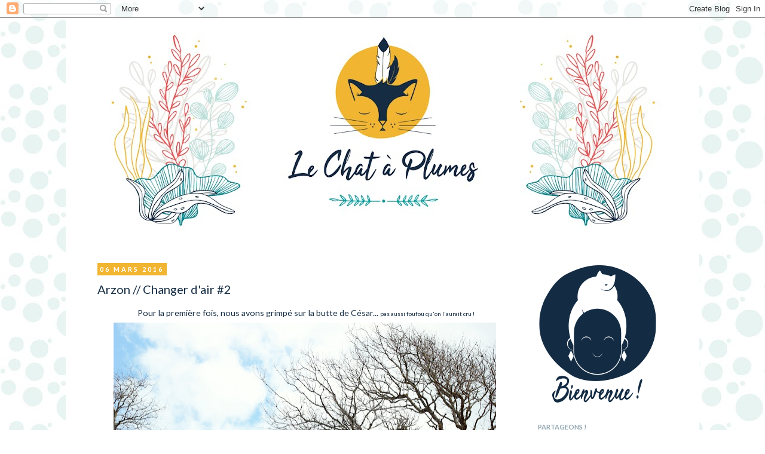

--- FILE ---
content_type: text/html; charset=UTF-8
request_url: http://deplumeusedechats.blogspot.com/2016/03/arzon-changer-dair-2.html
body_size: 15376
content:
<!DOCTYPE html>
<html class='v2' dir='ltr' xmlns='http://www.w3.org/1999/xhtml' xmlns:b='http://www.google.com/2005/gml/b' xmlns:data='http://www.google.com/2005/gml/data' xmlns:expr='http://www.google.com/2005/gml/expr'>
<head>
<link href='https://www.blogger.com/static/v1/widgets/335934321-css_bundle_v2.css' rel='stylesheet' type='text/css'/>
<meta content='width=1100' name='viewport'/>
<meta content='text/html; charset=UTF-8' http-equiv='Content-Type'/>
<meta content='blogger' name='generator'/>
<link href='http://deplumeusedechats.blogspot.com/favicon.ico' rel='icon' type='image/x-icon'/>
<link href='http://deplumeusedechats.blogspot.com/2016/03/arzon-changer-dair-2.html' rel='canonical'/>
<link rel="alternate" type="application/atom+xml" title="Le Chat à plumes - Atom" href="http://deplumeusedechats.blogspot.com/feeds/posts/default" />
<link rel="alternate" type="application/rss+xml" title="Le Chat à plumes - RSS" href="http://deplumeusedechats.blogspot.com/feeds/posts/default?alt=rss" />
<link rel="service.post" type="application/atom+xml" title="Le Chat à plumes - Atom" href="https://draft.blogger.com/feeds/7554759805456143887/posts/default" />

<link rel="alternate" type="application/atom+xml" title="Le Chat à plumes - Atom" href="http://deplumeusedechats.blogspot.com/feeds/5141838427451681594/comments/default" />
<!--Can't find substitution for tag [blog.ieCssRetrofitLinks]-->
<link href='https://blogger.googleusercontent.com/img/b/R29vZ2xl/AVvXsEggQSqxo1x5cwtf7C3UjfLEQItnaK8uX_O7RPCpCU3OO2GxCO_yUzvIkrwNU_y6Vfh5Dhg9-54sLVx5RzYEnxpdSNEKJ4eq-oTlK6j84NtivdyvHFbBkdC6U3hZVBtgG92yveQZ85DBlcvP/s640/Arzon34.jpg' rel='image_src'/>
<meta content='http://deplumeusedechats.blogspot.com/2016/03/arzon-changer-dair-2.html' property='og:url'/>
<meta content='Arzon // Changer d&#39;air #2' property='og:title'/>
<meta content='            Pour la première fois, nous avons grimpé sur la butte de César... pas aussi foufou qu&#39;on l&#39;aurait cru !     Et comme à chaque fo...' property='og:description'/>
<meta content='https://blogger.googleusercontent.com/img/b/R29vZ2xl/AVvXsEggQSqxo1x5cwtf7C3UjfLEQItnaK8uX_O7RPCpCU3OO2GxCO_yUzvIkrwNU_y6Vfh5Dhg9-54sLVx5RzYEnxpdSNEKJ4eq-oTlK6j84NtivdyvHFbBkdC6U3hZVBtgG92yveQZ85DBlcvP/w1200-h630-p-k-no-nu/Arzon34.jpg' property='og:image'/>
<title>Le Chat à plumes: Arzon // Changer d'air #2</title>
<style type='text/css'>@font-face{font-family:'Lato';font-style:italic;font-weight:400;font-display:swap;src:url(//fonts.gstatic.com/s/lato/v25/S6u8w4BMUTPHjxsAUi-qNiXg7eU0.woff2)format('woff2');unicode-range:U+0100-02BA,U+02BD-02C5,U+02C7-02CC,U+02CE-02D7,U+02DD-02FF,U+0304,U+0308,U+0329,U+1D00-1DBF,U+1E00-1E9F,U+1EF2-1EFF,U+2020,U+20A0-20AB,U+20AD-20C0,U+2113,U+2C60-2C7F,U+A720-A7FF;}@font-face{font-family:'Lato';font-style:italic;font-weight:400;font-display:swap;src:url(//fonts.gstatic.com/s/lato/v25/S6u8w4BMUTPHjxsAXC-qNiXg7Q.woff2)format('woff2');unicode-range:U+0000-00FF,U+0131,U+0152-0153,U+02BB-02BC,U+02C6,U+02DA,U+02DC,U+0304,U+0308,U+0329,U+2000-206F,U+20AC,U+2122,U+2191,U+2193,U+2212,U+2215,U+FEFF,U+FFFD;}@font-face{font-family:'Lato';font-style:normal;font-weight:400;font-display:swap;src:url(//fonts.gstatic.com/s/lato/v25/S6uyw4BMUTPHjxAwXiWtFCfQ7A.woff2)format('woff2');unicode-range:U+0100-02BA,U+02BD-02C5,U+02C7-02CC,U+02CE-02D7,U+02DD-02FF,U+0304,U+0308,U+0329,U+1D00-1DBF,U+1E00-1E9F,U+1EF2-1EFF,U+2020,U+20A0-20AB,U+20AD-20C0,U+2113,U+2C60-2C7F,U+A720-A7FF;}@font-face{font-family:'Lato';font-style:normal;font-weight:400;font-display:swap;src:url(//fonts.gstatic.com/s/lato/v25/S6uyw4BMUTPHjx4wXiWtFCc.woff2)format('woff2');unicode-range:U+0000-00FF,U+0131,U+0152-0153,U+02BB-02BC,U+02C6,U+02DA,U+02DC,U+0304,U+0308,U+0329,U+2000-206F,U+20AC,U+2122,U+2191,U+2193,U+2212,U+2215,U+FEFF,U+FFFD;}@font-face{font-family:'Lato';font-style:normal;font-weight:700;font-display:swap;src:url(//fonts.gstatic.com/s/lato/v25/S6u9w4BMUTPHh6UVSwaPGQ3q5d0N7w.woff2)format('woff2');unicode-range:U+0100-02BA,U+02BD-02C5,U+02C7-02CC,U+02CE-02D7,U+02DD-02FF,U+0304,U+0308,U+0329,U+1D00-1DBF,U+1E00-1E9F,U+1EF2-1EFF,U+2020,U+20A0-20AB,U+20AD-20C0,U+2113,U+2C60-2C7F,U+A720-A7FF;}@font-face{font-family:'Lato';font-style:normal;font-weight:700;font-display:swap;src:url(//fonts.gstatic.com/s/lato/v25/S6u9w4BMUTPHh6UVSwiPGQ3q5d0.woff2)format('woff2');unicode-range:U+0000-00FF,U+0131,U+0152-0153,U+02BB-02BC,U+02C6,U+02DA,U+02DC,U+0304,U+0308,U+0329,U+2000-206F,U+20AC,U+2122,U+2191,U+2193,U+2212,U+2215,U+FEFF,U+FFFD;}</style>
<style id='page-skin-1' type='text/css'><!--
/*
-----------------------------------------------
Blogger Template Style
Name:     Simple
Designer: Josh Peterson
URL:      www.noaesthetic.com
----------------------------------------------- */
/* Variable definitions
====================
<Variable name="keycolor" description="Main Color" type="color" default="#66bbdd"/>
<Group description="Page Text" selector="body">
<Variable name="body.font" description="Font" type="font"
default="normal normal 12px Arial, Tahoma, Helvetica, FreeSans, sans-serif"/>
<Variable name="body.text.color" description="Text Color" type="color" default="#222222"/>
</Group>
<Group description="Backgrounds" selector=".body-fauxcolumns-outer">
<Variable name="body.background.color" description="Outer Background" type="color" default="#66bbdd"/>
<Variable name="content.background.color" description="Main Background" type="color" default="#ffffff"/>
<Variable name="header.background.color" description="Header Background" type="color" default="transparent"/>
</Group>
<Group description="Links" selector=".main-outer">
<Variable name="link.color" description="Link Color" type="color" default="#2288bb"/>
<Variable name="link.visited.color" description="Visited Color" type="color" default="#888888"/>
<Variable name="link.hover.color" description="Hover Color" type="color" default="#33aaff"/>
</Group>
<Group description="Blog Title" selector=".header h1">
<Variable name="header.font" description="Font" type="font"
default="normal normal 60px Arial, Tahoma, Helvetica, FreeSans, sans-serif"/>
<Variable name="header.text.color" description="Title Color" type="color" default="#3399bb" />
</Group>
<Group description="Blog Description" selector=".header .description">
<Variable name="description.text.color" description="Description Color" type="color"
default="#777777" />
</Group>
<Group description="Tabs Text" selector=".tabs-inner .widget li a">
<Variable name="tabs.font" description="Font" type="font"
default="normal normal 14px Arial, Tahoma, Helvetica, FreeSans, sans-serif"/>
<Variable name="tabs.text.color" description="Text Color" type="color" default="#999999"/>
<Variable name="tabs.selected.text.color" description="Selected Color" type="color" default="#000000"/>
</Group>
<Group description="Tabs Background" selector=".tabs-outer .PageList">
<Variable name="tabs.background.color" description="Background Color" type="color" default="#f5f5f5"/>
<Variable name="tabs.selected.background.color" description="Selected Color" type="color" default="#eeeeee"/>
</Group>
<Group description="Post Title" selector="h3.post-title, .comments h4">
<Variable name="post.title.font" description="Font" type="font"
default="normal normal 22px Arial, Tahoma, Helvetica, FreeSans, sans-serif"/>
</Group>
<Group description="Date Header" selector=".date-header">
<Variable name="date.header.color" description="Text Color" type="color"
default="#152c43"/>
<Variable name="date.header.background.color" description="Background Color" type="color"
default="transparent"/>
</Group>
<Group description="Post Footer" selector=".post-footer">
<Variable name="post.footer.text.color" description="Text Color" type="color" default="#666666"/>
<Variable name="post.footer.background.color" description="Background Color" type="color"
default="#f9f9f9"/>
<Variable name="post.footer.border.color" description="Shadow Color" type="color" default="#eeeeee"/>
</Group>
<Group description="Gadgets" selector="h2">
<Variable name="widget.title.font" description="Title Font" type="font"
default="normal bold 11px Arial, Tahoma, Helvetica, FreeSans, sans-serif"/>
<Variable name="widget.title.text.color" description="Title Color" type="color" default="#000000"/>
<Variable name="widget.alternate.text.color" description="Alternate Color" type="color" default="#999999"/>
</Group>
<Group description="Images" selector=".main-inner">
<Variable name="image.background.color" description="Background Color" type="color" default="#ffffff"/>
<Variable name="image.border.color" description="Border Color" type="color" default="#eeeeee"/>
<Variable name="image.text.color" description="Caption Text Color" type="color" default="#152c43"/>
</Group>
<Group description="Accents" selector=".content-inner">
<Variable name="body.rule.color" description="Separator Line Color" type="color" default="#eeeeee"/>
<Variable name="tabs.border.color" description="Tabs Border Color" type="color" default="transparent"/>
</Group>
<Variable name="body.background" description="Body Background" type="background"
color="transparent" default="$(color) none repeat scroll top left"/>
<Variable name="body.background.override" description="Body Background Override" type="string" default=""/>
<Variable name="body.background.gradient.cap" description="Body Gradient Cap" type="url"
default="url(//www.blogblog.com/1kt/simple/gradients_light.png)"/>
<Variable name="body.background.gradient.tile" description="Body Gradient Tile" type="url"
default="url(//www.blogblog.com/1kt/simple/body_gradient_tile_light.png)"/>
<Variable name="content.background.color.selector" description="Content Background Color Selector" type="string" default=".content-inner"/>
<Variable name="content.padding" description="Content Padding" type="length" default="10px"/>
<Variable name="content.padding.horizontal" description="Content Horizontal Padding" type="length" default="10px"/>
<Variable name="content.shadow.spread" description="Content Shadow Spread" type="length" default="40px"/>
<Variable name="content.shadow.spread.webkit" description="Content Shadow Spread (WebKit)" type="length" default="5px"/>
<Variable name="content.shadow.spread.ie" description="Content Shadow Spread (IE)" type="length" default="10px"/>
<Variable name="main.border.width" description="Main Border Width" type="length" default="0"/>
<Variable name="header.background.gradient" description="Header Gradient" type="url" default="none"/>
<Variable name="header.shadow.offset.left" description="Header Shadow Offset Left" type="length" default="-1px"/>
<Variable name="header.shadow.offset.top" description="Header Shadow Offset Top" type="length" default="-1px"/>
<Variable name="header.shadow.spread" description="Header Shadow Spread" type="length" default="1px"/>
<Variable name="header.padding" description="Header Padding" type="length" default="30px"/>
<Variable name="header.border.size" description="Header Border Size" type="length" default="1px"/>
<Variable name="header.bottom.border.size" description="Header Bottom Border Size" type="length" default="1px"/>
<Variable name="header.border.horizontalsize" description="Header Horizontal Border Size" type="length" default="0"/>
<Variable name="description.text.size" description="Description Text Size" type="string" default="140%"/>
<Variable name="tabs.margin.top" description="Tabs Margin Top" type="length" default="0" />
<Variable name="tabs.margin.side" description="Tabs Side Margin" type="length" default="30px" />
<Variable name="tabs.background.gradient" description="Tabs Background Gradient" type="url"
default="url(//www.blogblog.com/1kt/simple/gradients_light.png)"/>
<Variable name="tabs.border.width" description="Tabs Border Width" type="length" default="1px"/>
<Variable name="tabs.bevel.border.width" description="Tabs Bevel Border Width" type="length" default="1px"/>
<Variable name="date.header.padding" description="Date Header Padding" type="string" default="inherit"/>
<Variable name="date.header.letterspacing" description="Date Header Letter Spacing" type="string" default="inherit"/>
<Variable name="date.header.margin" description="Date Header Margin" type="string" default="inherit"/>
<Variable name="post.margin.bottom" description="Post Bottom Margin" type="length" default="25px"/>
<Variable name="image.border.small.size" description="Image Border Small Size" type="length" default="2px"/>
<Variable name="image.border.large.size" description="Image Border Large Size" type="length" default="5px"/>
<Variable name="page.width.selector" description="Page Width Selector" type="string" default=".region-inner"/>
<Variable name="page.width" description="Page Width" type="string" default="auto"/>
<Variable name="main.section.margin" description="Main Section Margin" type="length" default="15px"/>
<Variable name="main.padding" description="Main Padding" type="length" default="15px"/>
<Variable name="main.padding.top" description="Main Padding Top" type="length" default="30px"/>
<Variable name="main.padding.bottom" description="Main Padding Bottom" type="length" default="30px"/>
<Variable name="paging.background"
color="#ffffff"
description="Background of blog paging area" type="background"
default="transparent none no-repeat scroll top center"/>
<Variable name="footer.bevel" description="Bevel border length of footer" type="length" default="0"/>
<Variable name="mobile.background.overlay" description="Mobile Background Overlay" type="string"
default="transparent none repeat scroll top left"/>
<Variable name="mobile.background.size" description="Mobile Background Size" type="string" default="auto"/>
<Variable name="mobile.button.color" description="Mobile Button Color" type="color" default="#ffffff" />
<Variable name="startSide" description="Side where text starts in blog language" type="automatic" default="left"/>
<Variable name="endSide" description="Side where text ends in blog language" type="automatic" default="right"/>
*/
/* Content
----------------------------------------------- */
body {
font: normal normal 13px Lato;
color: #152c43;
background: transparent url(http://1.bp.blogspot.com/-OUtDrj5Ouvg/XyGPPxIaybI/AAAAAAAAKhg/czijZQSvym4RvZ-K2_uB9EGLwgKjTzBcwCK4BGAYYCw/s0/motif%2Bcopie.jpg) repeat scroll top left;
padding: 0 0 0 0;
}
html body .region-inner {
min-width: 0;
max-width: 100%;
width: auto;
}
a:link {
text-decoration:none;
color: #02878e;
}
a:visited {
text-decoration:none;
color: #f1b531;
}
a:hover {
text-decoration:underline;
color: #152c43;
}
.body-fauxcolumn-outer .fauxcolumn-inner {
background: transparent none repeat scroll top left;
_background-image: none;
}
.body-fauxcolumn-outer .cap-top {
position: absolute;
z-index: 1;
height: 400px;
width: 100%;
background: transparent url(http://1.bp.blogspot.com/-OUtDrj5Ouvg/XyGPPxIaybI/AAAAAAAAKhg/czijZQSvym4RvZ-K2_uB9EGLwgKjTzBcwCK4BGAYYCw/s0/motif%2Bcopie.jpg) repeat scroll top left;
}
.body-fauxcolumn-outer .cap-top .cap-left {
width: 100%;
background: transparent none repeat-x scroll top left;
_background-image: none;
}
.content-outer {
-moz-box-shadow: 0 0 0 rgba(0, 0, 0, .15);
-webkit-box-shadow: 0 0 0 rgba(0, 0, 0, .15);
-goog-ms-box-shadow: 0 0 0 #333333;
box-shadow: 0 0 0 rgba(0, 0, 0, .15);
margin-bottom: 1px;
}
.content-inner {
padding: 10px 40px;
}
.content-inner {
background-color: #ffffff;
}
/* Header
----------------------------------------------- */
.header-outer {
background: transparent none repeat-x scroll 0 -400px;
_background-image: none;
}
.Header h1 {
font: normal normal 40px Lato;
color: #e1b900;
text-shadow: 0 0 0 rgba(0, 0, 0, .2);
}
.Header h1 a {
color: #e1b900;
}
.Header .description {
font-size: 18px;
color: #999999;
}
.header-inner .Header .titlewrapper {
padding: 22px 0;
}
.header-inner .Header .descriptionwrapper {
padding: 0 0;
}
/* Tabs
----------------------------------------------- */
.tabs-inner .section:first-child {
border-top: 0 solid transparent;
}
.tabs-inner .section:first-child ul {
margin-top: -1px;
border-top: 1px solid transparent;
border-left: 1px solid transparent;
border-right: 1px solid transparent;
}
.tabs-inner .widget ul {
background: #ffffff none repeat-x scroll 0 -800px;
_background-image: none;
border-bottom: 1px solid transparent;
margin-top: 0;
margin-left: -30px;
margin-right: -30px;
}
.tabs-inner .widget li a {
display: inline-block;
padding: .6em 1em;
font: italic normal 16px Lato;
color: #152c43;
border-left: 1px solid #ffffff;
border-right: 1px solid transparent;
}
.tabs-inner .widget li:first-child a {
border-left: none;
}
.tabs-inner .widget li.selected a, .tabs-inner .widget li a:hover {
color: #e1b900;
background-color: transparent;
text-decoration: none;
}
/* Columns
----------------------------------------------- */
.main-outer {
border-top: 0 solid transparent;
}
.fauxcolumn-left-outer .fauxcolumn-inner {
border-right: 1px solid transparent;
}
.fauxcolumn-right-outer .fauxcolumn-inner {
border-left: 1px solid transparent;
}
/* Headings
----------------------------------------------- */
h2 {
margin: 0 0 1em 0;
font: normal bold 11px Lato;
color: #8fa4af;
text-transform: uppercase;
}
/* Widgets
----------------------------------------------- */
.widget .zippy {
color: #069698;
text-shadow: 2px 2px 1px rgba(0, 0, 0, .1);
}
.widget .popular-posts ul {
list-style: none;
}
/* Posts
----------------------------------------------- */
.date-header span {
background-color: #f1b531;
color: #ffffff;
padding: 0.4em;
letter-spacing: 3px;
margin: inherit;
}
.main-inner {
padding-top: 35px;
padding-bottom: 65px;
}
.main-inner .column-center-inner {
padding: 0 0;
}
.main-inner .column-center-inner .section {
margin: 0 1em;
}
.post {
margin: 0 0 45px 0;
}
h3.post-title, .comments h4 {
font: normal normal 20px Lato;
margin: .75em 0 0;
}
.post-body {
font-size: 110%;
line-height: 1.4;
position: relative;
}
.post-body img, .post-body .tr-caption-container, .Profile img, .Image img,
.BlogList .item-thumbnail img {
padding: 2px;
background: #ffffff;
border: 1px solid #ffffff;
}
.post-body img, .post-body .tr-caption-container {
padding: 5px;
}
.post-body .tr-caption-container {
color: #4c4c4c;
}
.post-body .tr-caption-container img {
padding: 0;
background: transparent;
border: none;
-moz-box-shadow: 0 0 0 rgba(0, 0, 0, .1);
-webkit-box-shadow: 0 0 0 rgba(0, 0, 0, .1);
box-shadow: 0 0 0 rgba(0, 0, 0, .1);
}
.post-header {
margin: 0 0 1.5em;
line-height: 1.6;
font-size: 90%;
}
.post-footer {
margin: 20px -2px 0;
padding: 5px 10px;
color: #152c43;
background-color: #ffffff;
border-bottom: 1px solid #ffffff;
line-height: 1.6;
font-size: 90%;
}
#comments .comment-author {
padding-top: 1.5em;
border-top: 1px solid transparent;
background-position: 0 1.5em;
}
#comments .comment-author:first-child {
padding-top: 0;
border-top: none;
}
.avatar-image-container {
margin: .2em 0 0;
}
#comments .avatar-image-container img {
border: 1px solid #ffffff;
}
/* Comments
----------------------------------------------- */
.comments .comments-content .icon.blog-author {
background-repeat: no-repeat;
background-image: url([data-uri]);
}
.comments .comments-content .loadmore a {
border-top: 1px solid #069698;
border-bottom: 1px solid #069698;
}
.comments .comment-thread.inline-thread {
background-color: #ffffff;
}
.comments .continue {
border-top: 2px solid #069698;
}
/* Accents
---------------------------------------------- */
.section-columns td.columns-cell {
border-left: 1px solid transparent;
}
.blog-pager {
background: transparent url(http://www.blogblog.com/1kt/simple/paging_dot.png) repeat-x scroll top center;
}
.blog-pager-older-link, .home-link,
.blog-pager-newer-link {
background-color: #ffffff;
padding: 5px;
}
.footer-outer {
border-top: 1px dashed #bbbbbb;
}
/* Mobile
----------------------------------------------- */
body.mobile  {
background-size: auto;
}
.mobile .body-fauxcolumn-outer {
background: transparent none repeat scroll top left;
}
.mobile .body-fauxcolumn-outer .cap-top {
background-size: 100% auto;
}
.mobile .content-outer {
-webkit-box-shadow: 0 0 3px rgba(0, 0, 0, .15);
box-shadow: 0 0 3px rgba(0, 0, 0, .15);
padding: 0 0;
}
body.mobile .AdSense {
margin: 0 -0;
}
.mobile .tabs-inner .widget ul {
margin-left: 0;
margin-right: 0;
}
.mobile .post {
margin: 0;
}
.mobile .main-inner .column-center-inner .section {
margin: 0;
}
.mobile .date-header span {
padding: 0.1em 10px;
margin: 0 -10px;
}
.mobile h3.post-title {
margin: 0;
}
.mobile .blog-pager {
background: transparent none no-repeat scroll top center;
}
.mobile .footer-outer {
border-top: none;
}
.mobile .main-inner, .mobile .footer-inner {
background-color: #ffffff;
}
.mobile-index-contents {
color: #152c43;
}
.mobile-link-button {
background-color: #02878e;
}
.mobile-link-button a:link, .mobile-link-button a:visited {
color: #f1b531;
}
.mobile .tabs-inner .section:first-child {
border-top: none;
}
.mobile .tabs-inner .PageList .widget-content {
background-color: transparent;
color: #e1b900;
border-top: 1px solid transparent;
border-bottom: 1px solid transparent;
}
.mobile .tabs-inner .PageList .widget-content .pagelist-arrow {
border-left: 1px solid transparent;
}
#sidebar-right-1 .Image{
margin: 5px 0;
}
#sidebar-right-1 .Image h2{
margin: 0;
}
#sidebar-right-1 #ContactForm1 {
margin: 40px 0 0 0;
}
<link href='https://sites.google.com/site/bloggercodebc/home/share_buttons/sharebar.css' rel='stylesheet' type='text/css'/>
--></style>
<style id='template-skin-1' type='text/css'><!--
body {
min-width: 1060px;
}
.content-outer, .content-fauxcolumn-outer, .region-inner {
min-width: 1060px;
max-width: 1060px;
_width: 1060px;
}
.main-inner .columns {
padding-left: 0px;
padding-right: 260px;
}
.main-inner .fauxcolumn-center-outer {
left: 0px;
right: 260px;
/* IE6 does not respect left and right together */
_width: expression(this.parentNode.offsetWidth -
parseInt("0px") -
parseInt("260px") + 'px');
}
.main-inner .fauxcolumn-left-outer {
width: 0px;
}
.main-inner .fauxcolumn-right-outer {
width: 260px;
}
.main-inner .column-left-outer {
width: 0px;
right: 100%;
margin-left: -0px;
}
.main-inner .column-right-outer {
width: 260px;
margin-right: -260px;
}
#layout {
min-width: 0;
}
#layout .content-outer {
min-width: 0;
width: 800px;
}
#layout .region-inner {
min-width: 0;
width: auto;
}
--></style>
<link href='https://sites.google.com/site/bloggercodebc/home/share_buttons/sharebar.css' rel='stylesheet' type='text/css'/>
<link href='https://draft.blogger.com/dyn-css/authorization.css?targetBlogID=7554759805456143887&amp;zx=ef74fa90-247b-4644-b43d-1636a4a35684' media='none' onload='if(media!=&#39;all&#39;)media=&#39;all&#39;' rel='stylesheet'/><noscript><link href='https://draft.blogger.com/dyn-css/authorization.css?targetBlogID=7554759805456143887&amp;zx=ef74fa90-247b-4644-b43d-1636a4a35684' rel='stylesheet'/></noscript>
<meta name='google-adsense-platform-account' content='ca-host-pub-1556223355139109'/>
<meta name='google-adsense-platform-domain' content='blogspot.com'/>

</head>
<body class='loading'>
<div class='navbar section' id='navbar'><div class='widget Navbar' data-version='1' id='Navbar1'><script type="text/javascript">
    function setAttributeOnload(object, attribute, val) {
      if(window.addEventListener) {
        window.addEventListener('load',
          function(){ object[attribute] = val; }, false);
      } else {
        window.attachEvent('onload', function(){ object[attribute] = val; });
      }
    }
  </script>
<div id="navbar-iframe-container"></div>
<script type="text/javascript" src="https://apis.google.com/js/platform.js"></script>
<script type="text/javascript">
      gapi.load("gapi.iframes:gapi.iframes.style.bubble", function() {
        if (gapi.iframes && gapi.iframes.getContext) {
          gapi.iframes.getContext().openChild({
              url: 'https://draft.blogger.com/navbar/7554759805456143887?po\x3d5141838427451681594\x26origin\x3dhttp://deplumeusedechats.blogspot.com',
              where: document.getElementById("navbar-iframe-container"),
              id: "navbar-iframe"
          });
        }
      });
    </script><script type="text/javascript">
(function() {
var script = document.createElement('script');
script.type = 'text/javascript';
script.src = '//pagead2.googlesyndication.com/pagead/js/google_top_exp.js';
var head = document.getElementsByTagName('head')[0];
if (head) {
head.appendChild(script);
}})();
</script>
</div></div>
<div class='body-fauxcolumns'>
<div class='fauxcolumn-outer body-fauxcolumn-outer'>
<div class='cap-top'>
<div class='cap-left'></div>
<div class='cap-right'></div>
</div>
<div class='fauxborder-left'>
<div class='fauxborder-right'></div>
<div class='fauxcolumn-inner'>
</div>
</div>
<div class='cap-bottom'>
<div class='cap-left'></div>
<div class='cap-right'></div>
</div>
</div>
</div>
<div class='content'>
<div class='content-fauxcolumns'>
<div class='fauxcolumn-outer content-fauxcolumn-outer'>
<div class='cap-top'>
<div class='cap-left'></div>
<div class='cap-right'></div>
</div>
<div class='fauxborder-left'>
<div class='fauxborder-right'></div>
<div class='fauxcolumn-inner'>
</div>
</div>
<div class='cap-bottom'>
<div class='cap-left'></div>
<div class='cap-right'></div>
</div>
</div>
</div>
<div class='content-outer'>
<div class='content-cap-top cap-top'>
<div class='cap-left'></div>
<div class='cap-right'></div>
</div>
<div class='fauxborder-left content-fauxborder-left'>
<div class='fauxborder-right content-fauxborder-right'></div>
<div class='content-inner'>
<header>
<div class='header-outer'>
<div class='header-cap-top cap-top'>
<div class='cap-left'></div>
<div class='cap-right'></div>
</div>
<div class='fauxborder-left header-fauxborder-left'>
<div class='fauxborder-right header-fauxborder-right'></div>
<div class='region-inner header-inner'>
<div class='header section' id='header'><div class='widget Header' data-version='1' id='Header1'>
<div id='header-inner'>
<a href='http://deplumeusedechats.blogspot.com/' style='display: block'>
<img alt='Le Chat à plumes' height='369px; ' id='Header1_headerimg' src='https://blogger.googleusercontent.com/img/b/R29vZ2xl/AVvXsEibYxEnwygf3uEiDqAw0P_2wbLz5ZgZZFFHCDEbui6XsebYej00qrUBpxUntY7TwUAwOLbdhZu390zlIx-DcRnAQ4l8PgMyFeBB_lM9AeRFSE-S3i2F1Vus1xGcFJWRlhcZd5uX9PP-xcbB/s980/Banniere-LeChatAPLumes.jpg' style='display: block' width='980px; '/>
</a>
</div>
</div></div>
</div>
</div>
<div class='header-cap-bottom cap-bottom'>
<div class='cap-left'></div>
<div class='cap-right'></div>
</div>
</div>
</header>
<div class='tabs-outer'>
<div class='tabs-cap-top cap-top'>
<div class='cap-left'></div>
<div class='cap-right'></div>
</div>
<div class='fauxborder-left tabs-fauxborder-left'>
<div class='fauxborder-right tabs-fauxborder-right'></div>
<div class='region-inner tabs-inner'>
<div class='tabs no-items section' id='crosscol'></div>
<div class='tabs no-items section' id='crosscol-overflow'></div>
</div>
</div>
<div class='tabs-cap-bottom cap-bottom'>
<div class='cap-left'></div>
<div class='cap-right'></div>
</div>
</div>
<div class='main-outer'>
<div class='main-cap-top cap-top'>
<div class='cap-left'></div>
<div class='cap-right'></div>
</div>
<div class='fauxborder-left main-fauxborder-left'>
<div class='fauxborder-right main-fauxborder-right'></div>
<div class='region-inner main-inner'>
<div class='columns fauxcolumns'>
<div class='fauxcolumn-outer fauxcolumn-center-outer'>
<div class='cap-top'>
<div class='cap-left'></div>
<div class='cap-right'></div>
</div>
<div class='fauxborder-left'>
<div class='fauxborder-right'></div>
<div class='fauxcolumn-inner'>
</div>
</div>
<div class='cap-bottom'>
<div class='cap-left'></div>
<div class='cap-right'></div>
</div>
</div>
<div class='fauxcolumn-outer fauxcolumn-left-outer'>
<div class='cap-top'>
<div class='cap-left'></div>
<div class='cap-right'></div>
</div>
<div class='fauxborder-left'>
<div class='fauxborder-right'></div>
<div class='fauxcolumn-inner'>
</div>
</div>
<div class='cap-bottom'>
<div class='cap-left'></div>
<div class='cap-right'></div>
</div>
</div>
<div class='fauxcolumn-outer fauxcolumn-right-outer'>
<div class='cap-top'>
<div class='cap-left'></div>
<div class='cap-right'></div>
</div>
<div class='fauxborder-left'>
<div class='fauxborder-right'></div>
<div class='fauxcolumn-inner'>
</div>
</div>
<div class='cap-bottom'>
<div class='cap-left'></div>
<div class='cap-right'></div>
</div>
</div>
<!-- corrects IE6 width calculation -->
<div class='columns-inner'>
<div class='column-center-outer'>
<div class='column-center-inner'>
<div class='main section' id='main'><div class='widget Blog' data-version='1' id='Blog1'>
<div class='blog-posts hfeed'>

          <div class="date-outer">
        
<h2 class='date-header'><span>06 mars 2016</span></h2>

          <div class="date-posts">
        
<div class='post-outer'>
<div class='post hentry' itemprop='blogPost' itemscope='itemscope' itemtype='http://schema.org/BlogPosting'>
<meta content='https://blogger.googleusercontent.com/img/b/R29vZ2xl/AVvXsEggQSqxo1x5cwtf7C3UjfLEQItnaK8uX_O7RPCpCU3OO2GxCO_yUzvIkrwNU_y6Vfh5Dhg9-54sLVx5RzYEnxpdSNEKJ4eq-oTlK6j84NtivdyvHFbBkdC6U3hZVBtgG92yveQZ85DBlcvP/s72-c/Arzon34.jpg' itemprop='image_url'/>
<meta content='7554759805456143887' itemprop='blogId'/>
<meta content='5141838427451681594' itemprop='postId'/>
<a name='5141838427451681594'></a>
<h3 class='post-title entry-title' itemprop='name'>
Arzon // Changer d'air #2
</h3>
<div class='post-header'>
<div class='post-header-line-1'></div>
</div>
<div class='post-body entry-content' id='post-body-5141838427451681594' itemprop='description articleBody'>
<div class="separator" style="clear: both; text-align: center;">
</div>
<div class="separator" style="clear: both; text-align: center;">
</div>
<div class="separator" style="clear: both; text-align: center;">
</div>
<div class="separator" style="clear: both; text-align: center;">
</div>
<div class="separator" style="clear: both; text-align: center;">
</div>
<div style="text-align: center;">
&nbsp;Pour la première fois, nous avons grimpé sur la butte de César... <span style="font-size: x-small;">pas aussi foufou qu'on l'aurait cru !</span></div>
<div class="separator" style="clear: both; text-align: center;">
<a href="https://blogger.googleusercontent.com/img/b/R29vZ2xl/AVvXsEggQSqxo1x5cwtf7C3UjfLEQItnaK8uX_O7RPCpCU3OO2GxCO_yUzvIkrwNU_y6Vfh5Dhg9-54sLVx5RzYEnxpdSNEKJ4eq-oTlK6j84NtivdyvHFbBkdC6U3hZVBtgG92yveQZ85DBlcvP/s1600/Arzon34.jpg" imageanchor="1" style="margin-left: 1em; margin-right: 1em;"><img border="0" height="426" src="https://blogger.googleusercontent.com/img/b/R29vZ2xl/AVvXsEggQSqxo1x5cwtf7C3UjfLEQItnaK8uX_O7RPCpCU3OO2GxCO_yUzvIkrwNU_y6Vfh5Dhg9-54sLVx5RzYEnxpdSNEKJ4eq-oTlK6j84NtivdyvHFbBkdC6U3hZVBtgG92yveQZ85DBlcvP/s640/Arzon34.jpg" width="640" /></a></div>
<div style="text-align: center;">
Et comme à chaque fois, nous sommes allés au marché de Saint-Gildas, <br />
acheter quelques produits locaux (charcuterie et tome de la presqu'île), <br />
en dessert, nous avons savouré les meilleures crêpes au monde (<i>Maison Brunet</i> à Port-Navalo).</div>
<div class="separator" style="clear: both; text-align: center;">
<a href="https://blogger.googleusercontent.com/img/b/R29vZ2xl/AVvXsEjBTJZYwF5x20wsdGwHQeLrEsh5QEgWo0jneaRw8PYoVi7RH_mldsogc-LXqG2thJArtWLF9V8wzi0bWQ6C4U-CoLDkK04xNqejPklflUXOuhuW7UXiONjAIZrBH18oUzhXt5UtyA382Fia/s1600/Arzon-marche.jpg" imageanchor="1" style="margin-left: 1em; margin-right: 1em;"><img border="0" height="317" src="https://blogger.googleusercontent.com/img/b/R29vZ2xl/AVvXsEjBTJZYwF5x20wsdGwHQeLrEsh5QEgWo0jneaRw8PYoVi7RH_mldsogc-LXqG2thJArtWLF9V8wzi0bWQ6C4U-CoLDkK04xNqejPklflUXOuhuW7UXiONjAIZrBH18oUzhXt5UtyA382Fia/s640/Arzon-marche.jpg" width="640" /></a></div>
<div style="text-align: center;">
<br /></div>
<div style="text-align: center;">
Après avoir déjeuné au soleil, promenade, le long du chemin côtier.</div>
<div style="text-align: center;">
C'est officiel, le printemps est là.<br />
La saison des amours a commencé et les premiers bourgeons éclosent ! </div>
<div class="separator" style="clear: both; text-align: center;">
<a href="https://blogger.googleusercontent.com/img/b/R29vZ2xl/AVvXsEiB8fspf6ej440ML5qqm3fLTpZmzNoIv5IUwPiqsqB4xPYmG1QsDhBXJoy84_e9C9QWAHjkBlqKzzNCJPYg51vtDbELcNa0Bo6be6wpUX0oRdvJd1VrHH2zykcmvb5f3yUi7cnAyhJ-5zSQ/s1600/Arzon35.jpg" imageanchor="1" style="margin-left: 1em; margin-right: 1em;"><img border="0" height="426" src="https://blogger.googleusercontent.com/img/b/R29vZ2xl/AVvXsEiB8fspf6ej440ML5qqm3fLTpZmzNoIv5IUwPiqsqB4xPYmG1QsDhBXJoy84_e9C9QWAHjkBlqKzzNCJPYg51vtDbELcNa0Bo6be6wpUX0oRdvJd1VrHH2zykcmvb5f3yUi7cnAyhJ-5zSQ/s640/Arzon35.jpg" width="640" /></a></div>
<div class="separator" style="clear: both; text-align: center;">
<a href="https://blogger.googleusercontent.com/img/b/R29vZ2xl/AVvXsEjf2IP955TqqVcLe7lL08RMqrNmD_kaqynkKoJok9hyphenhyphenSCmSHUd01LiJZ6yK3rufrVNfdsgJ4oq-oRrCUKhb0orE_vSKPFD3_Qpwf6wgtMVvKv1eEr8_oI90Kx8Sit6gRCo2-_t4-sr7Lg0b/s1600/Arzon36.jpg" imageanchor="1" style="margin-left: 1em; margin-right: 1em;"><img border="0" height="426" src="https://blogger.googleusercontent.com/img/b/R29vZ2xl/AVvXsEjf2IP955TqqVcLe7lL08RMqrNmD_kaqynkKoJok9hyphenhyphenSCmSHUd01LiJZ6yK3rufrVNfdsgJ4oq-oRrCUKhb0orE_vSKPFD3_Qpwf6wgtMVvKv1eEr8_oI90Kx8Sit6gRCo2-_t4-sr7Lg0b/s640/Arzon36.jpg" width="640" /></a></div>
<div class="separator" style="clear: both; text-align: center;">
<a href="https://blogger.googleusercontent.com/img/b/R29vZ2xl/AVvXsEh-iguIbq3ikltGtPii2IEGQGlHOxuD9evsO4ruPzY3C-ZKqte2cXOtj-IHZtbSiQY3Ycc7JyeFlcaGtYQa0lO1LqnjYQ5ryo95G6z0abKfjEY_wBtYwvRNin975pDIp_Jf3zbISig9DvgS/s1600/Arzon37.jpg" imageanchor="1" style="margin-left: 1em; margin-right: 1em;"><img border="0" height="426" src="https://blogger.googleusercontent.com/img/b/R29vZ2xl/AVvXsEh-iguIbq3ikltGtPii2IEGQGlHOxuD9evsO4ruPzY3C-ZKqte2cXOtj-IHZtbSiQY3Ycc7JyeFlcaGtYQa0lO1LqnjYQ5ryo95G6z0abKfjEY_wBtYwvRNin975pDIp_Jf3zbISig9DvgS/s640/Arzon37.jpg" width="640" /></a><a href="https://blogger.googleusercontent.com/img/b/R29vZ2xl/AVvXsEhDoQ3HZqShOo3wtb3REGZ4LdXef3k8LdrwKH5YCjqXMJYg0dLUH2UbwPYzurkte6MOq2ejr9w201v4J5RefzsN5DDbuHHpigTZR_uiLFui9T8kNO61CW500J_cnxrn7YAbIYMiT1iIoDNp/s1600/Arzon38.jpg" imageanchor="1" style="margin-left: 1em; margin-right: 1em;"><img border="0" height="426" src="https://blogger.googleusercontent.com/img/b/R29vZ2xl/AVvXsEhDoQ3HZqShOo3wtb3REGZ4LdXef3k8LdrwKH5YCjqXMJYg0dLUH2UbwPYzurkte6MOq2ejr9w201v4J5RefzsN5DDbuHHpigTZR_uiLFui9T8kNO61CW500J_cnxrn7YAbIYMiT1iIoDNp/s640/Arzon38.jpg" width="640" /></a></div>
<div style="text-align: center;">
<span style="font-size: large;">...</span> <br />
Avant de rentrer, dernière balade découverte dans les marais salants de Saint-Armel.</div>
<div class="separator" style="clear: both; text-align: center;">
<a href="https://blogger.googleusercontent.com/img/b/R29vZ2xl/AVvXsEjbEj56rC-AFYAX-mCL4T4yj5-UJYEQ0HEDpJlRydTaHA3GbQV20eawU8MOGHym8rzaKa_vfCBxY2MU2UUmrlRDvVdMYPxb75UbPxn3bb7UrTQ62fYd5NKi6ggW4bW17zXxIsWDJa8fFvOk/s1600/Arzon39.jpg" imageanchor="1" style="margin-left: 1em; margin-right: 1em;"><img border="0" height="426" src="https://blogger.googleusercontent.com/img/b/R29vZ2xl/AVvXsEjbEj56rC-AFYAX-mCL4T4yj5-UJYEQ0HEDpJlRydTaHA3GbQV20eawU8MOGHym8rzaKa_vfCBxY2MU2UUmrlRDvVdMYPxb75UbPxn3bb7UrTQ62fYd5NKi6ggW4bW17zXxIsWDJa8fFvOk/s640/Arzon39.jpg" width="640" /></a></div>
<div class="separator" style="clear: both; text-align: center;">
<a href="https://blogger.googleusercontent.com/img/b/R29vZ2xl/AVvXsEhmNPgN-_HfdD3T13b8eJJnoYEAhKVrj-APuuH77AN6hFReu4nbxx0-7MHiumm5cMs7iAqyMxTeRKqaL1ZtX2jVpFip_eX9vMXMLvxcTS8aYWZavBQQIv7Cou5Crk0_UUU0xSAVQzJ9WKPw/s1600/Arzon40.jpg" imageanchor="1" style="margin-left: 1em; margin-right: 1em;"><img border="0" height="426" src="https://blogger.googleusercontent.com/img/b/R29vZ2xl/AVvXsEhmNPgN-_HfdD3T13b8eJJnoYEAhKVrj-APuuH77AN6hFReu4nbxx0-7MHiumm5cMs7iAqyMxTeRKqaL1ZtX2jVpFip_eX9vMXMLvxcTS8aYWZavBQQIv7Cou5Crk0_UUU0xSAVQzJ9WKPw/s640/Arzon40.jpg" width="640" /></a></div>
<div class="separator" style="clear: both; text-align: center;">
<a href="https://blogger.googleusercontent.com/img/b/R29vZ2xl/AVvXsEg-UQtrk_Ew9Yfq3ETWRBZ50czO8yONnax_zD645omkhRBL5cCrgpNiJ55NalwfHdiWzGuh7x_MTPRWHIfGOMbCdC1-BnCLetUQ6e6C6y_g46eVYZFL5Z7m5lAr5ac_zXwrDrarpXPYzys-/s1600/Arzon-Iseefaces.png" imageanchor="1" style="margin-left: 1em; margin-right: 1em;"><img border="0" height="640" src="https://blogger.googleusercontent.com/img/b/R29vZ2xl/AVvXsEg-UQtrk_Ew9Yfq3ETWRBZ50czO8yONnax_zD645omkhRBL5cCrgpNiJ55NalwfHdiWzGuh7x_MTPRWHIfGOMbCdC1-BnCLetUQ6e6C6y_g46eVYZFL5Z7m5lAr5ac_zXwrDrarpXPYzys-/s640/Arzon-Iseefaces.png" width="640" /></a></div>
<div style='clear: both;'></div>
</div>
<div class='post-footer'>
<div class='post-footer-line post-footer-line-1'><span class='post-comment-link'>
</span>
<span class='post-icons'>
<span class='item-control blog-admin pid-814300980'>
<a href='https://draft.blogger.com/post-edit.g?blogID=7554759805456143887&postID=5141838427451681594&from=pencil' title='Modifier l&#39;article'>
<img alt='' class='icon-action' height='18' src='https://resources.blogblog.com/img/icon18_edit_allbkg.gif' width='18'/>
</a>
</span>
</span>
<div class='post-share-buttons goog-inline-block'>
<span class='bt3'>
<span class='post-share-buttons'>
<a class='goog-inline-block share-button sb-email' href='https://draft.blogger.com/share-post.g?blogID=7554759805456143887&postID=5141838427451681594&target=email' target='_blank' title='Envoyer par email'><span class='share-button-link-text'>Envoyer par email</span></a>
<a class='goog-inline-block share-button sb-blog' href='https://draft.blogger.com/share-post.g?blogID=7554759805456143887&postID=5141838427451681594&target=blog' onclick='window.open(this.href, "_blank", "height=270,width=475"); return false;' target='_blank' title='BlogThis !'><span class='share-button-link-text'>BlogThis !</span></a>
<a class='goog-inline-block share-button sb-twitter' href='https://draft.blogger.com/share-post.g?blogID=7554759805456143887&postID=5141838427451681594&target=twitter' target='_blank' title='Partager sur Twitter'><span class='share-button-link-text'>Partager sur Twitter</span></a>
<a class='goog-inline-block share-button sb-facebook' href='http://www.facebook.com/sharer.php?s=100&amp;p[url]=http://deplumeusedechats.blogspot.com/2016/03/arzon-changer-dair-2.html&amp;p[images][0]=https://blogger.googleusercontent.com/img/b/R29vZ2xl/AVvXsEggQSqxo1x5cwtf7C3UjfLEQItnaK8uX_O7RPCpCU3OO2GxCO_yUzvIkrwNU_y6Vfh5Dhg9-54sLVx5RzYEnxpdSNEKJ4eq-oTlK6j84NtivdyvHFbBkdC6U3hZVBtgG92yveQZ85DBlcvP/s640/Arzon34.jpg&amp;p[title]=Arzon // Changer d&#39;air #2 | Le Chat à plumes&amp;p[summary]=            Pour la première fois, nous avons grimpé sur la butte de César... pas aussi foufou qu&#39;on l&#39;aurait cru !     Et comme à c...' onclick='window.open(this.href, "_blank", "height=430,width=640"); return false;' target='_blank' title='Partager sur Facebook'><span class='share-button-link-text'>Partager sur Facebook</span></a>
<a class='goog-inline-block share-button sb-pinterest' href='http://pinterest.com/pin/create/bookmarklet/?url=http://deplumeusedechats.blogspot.com/2016/03/arzon-changer-dair-2.html&amp;media=https://blogger.googleusercontent.com/img/b/R29vZ2xl/AVvXsEggQSqxo1x5cwtf7C3UjfLEQItnaK8uX_O7RPCpCU3OO2GxCO_yUzvIkrwNU_y6Vfh5Dhg9-54sLVx5RzYEnxpdSNEKJ4eq-oTlK6j84NtivdyvHFbBkdC6U3hZVBtgG92yveQZ85DBlcvP/s640/Arzon34.jpg&amp;description=Arzon // Changer d&#39;air #2 |             Pour la première fois, nous avons grimpé sur la butte de César... pas aussi foufou qu&#39;on l&#39;aurait cru !     Et comme à c...' onclick='window.open(this.href, "_blank", "height=430,width=640"); return false;' target='_blank' title='Épingler sur Pinterest'><span class='share-button-link-text'>Épingler sur Pinterest</span></a>
<a class='goog-inline-block share-button sb-hc' href='http://www.hellocoton.fr/vote?url=http://deplumeusedechats.blogspot.com/2016/03/arzon-changer-dair-2.html' target='_blank' title='Voter pour cette page sur HelloCoton'><span class='share-button-link-text'>Voter pour cette page sur HelloCoton</span></a>
<a class='goog-inline-block share-button sb-gplus' href='https://plus.google.com/share?url=http://deplumeusedechats.blogspot.com/2016/03/arzon-changer-dair-2.html' onclick='window.open(this.href, "_blank", "height=430,width=640"); return false;' target='_blank' title='Partager sur Google+'><span class='share-button-link-text'>Partager sur Google+</span></a>
</span>
</span>
</div>
</div>
<div class='post-footer-line post-footer-line-2'><span class='post-labels'>
&#9830;&#9826; Rubriques &#9826;&#9830;
<a href='http://deplumeusedechats.blogspot.com/search/label/%23Iseefaces' rel='tag'>#Iseefaces</a>,
<a href='http://deplumeusedechats.blogspot.com/search/label/Bretagne' rel='tag'>Bretagne</a>,
<a href='http://deplumeusedechats.blogspot.com/search/label/Photos' rel='tag'>Photos</a>,
<a href='http://deplumeusedechats.blogspot.com/search/label/Week-end' rel='tag'>Week-end</a>
</span>
</div>
<div class='post-footer-line post-footer-line-3'></div>
</div>
</div>
<div class='comments' id='comments'>
<a name='comments'></a>
<h4>Aucun commentaire:</h4>
<div id='Blog1_comments-block-wrapper'>
<dl class='avatar-comment-indent' id='comments-block'>
</dl>
</div>
<p class='comment-footer'>
<div class='comment-form'>
<a name='comment-form'></a>
<h4 id='comment-post-message'>Enregistrer un commentaire</h4>
<p>
</p>
<a href='https://draft.blogger.com/comment/frame/7554759805456143887?po=5141838427451681594&hl=fr&saa=85391&origin=http://deplumeusedechats.blogspot.com' id='comment-editor-src'></a>
<iframe allowtransparency='true' class='blogger-iframe-colorize blogger-comment-from-post' frameborder='0' height='410' id='comment-editor' name='comment-editor' src='' width='100%'></iframe>
<!--Can't find substitution for tag [post.friendConnectJs]-->
<script src='https://www.blogger.com/static/v1/jsbin/2830521187-comment_from_post_iframe.js' type='text/javascript'></script>
<script type='text/javascript'>
      BLOG_CMT_createIframe('https://draft.blogger.com/rpc_relay.html', '0');
    </script>
</div>
</p>
</div>
</div>

        </div></div>
      
</div>
<div class='blog-pager' id='blog-pager'>
<span id='blog-pager-newer-link'>
<a class='blog-pager-newer-link' href='http://deplumeusedechats.blogspot.com/2016/03/tokyo-sanpo-florent-chavouet.html' id='Blog1_blog-pager-newer-link' title='Article plus récent'>Article plus récent</a>
</span>
<span id='blog-pager-older-link'>
<a class='blog-pager-older-link' href='http://deplumeusedechats.blogspot.com/2016/03/arzon-changer-dair.html' id='Blog1_blog-pager-older-link' title='Article plus ancien'>Article plus ancien</a>
</span>
<a class='home-link' href='http://deplumeusedechats.blogspot.com/'>Accueil</a>
</div>
<div class='clear'></div>
<div class='post-feeds'>
<div class='feed-links'>
Inscription à :
<a class='feed-link' href='http://deplumeusedechats.blogspot.com/feeds/5141838427451681594/comments/default' target='_blank' type='application/atom+xml'>Publier les commentaires (Atom)</a>
</div>
</div>
</div></div>
</div>
</div>
<div class='column-left-outer'>
<div class='column-left-inner'>
<aside>
</aside>
</div>
</div>
<div class='column-right-outer'>
<div class='column-right-inner'>
<aside>
<div class='sidebar section' id='sidebar-right-1'><div class='widget HTML' data-version='1' id='HTML2'>
<div class='widget-content'>
<a href="https://deplumeusedechats.blogspot.com/p/bienvenue.html"><img alt="https://deplumeusedechats.blogspot.com/p/bienvenue.html" border="0" data-original-height="230" data-original-width="200" src="https://blogger.googleusercontent.com/img/b/R29vZ2xl/AVvXsEj3rDhicRLCjg1L4bTLu2g-tdRTKZE_9_EIyLmWVdlYCg_f96VDUJ1HvgPgqt7i-GwlL5BdhGZUgvz6lM_tVn18RDwGPn1DwVk36QgYWh6aQeTfxq3Bmymi1VLfkZtBQd6VnoEBE-qlCvH3/s1600/Bienvenue.png" /></a>
</div>
<div class='clear'></div>
</div><div class='widget HTML' data-version='1' id='HTML1'>
<h2 class='title'>Partageons !</h2>
<div class='widget-content'>
<div class="separator" style="clear: both; text-align: left;">
<a href="https://www.instagram.com/deplumeusedechats/"><img alt="https://www.instagram.com/deplumeusedechats/" border="0" data-original-height="50" data-original-width="50" src="https://blogger.googleusercontent.com/img/b/R29vZ2xl/AVvXsEg7_sPGWkKJg85rWXppeQksj-NVpaQpOP2aLJ6DwHaQsAYVnoSZpoqDKnoaqfFVXicTm-u_QziR2sebxDyirq5vpfGYEpalbXMt3sNW_ypNotyR32S6BjBTU4oCk-vsi8z88tecJHwa2kJk/s1600/icone-RS-IG.png" /></a>&nbsp;&nbsp;&nbsp;&nbsp;&nbsp;<a href="https://www.facebook.com/deplumeusedechats"><img alt="https://www.facebook.com/deplumeusedechats" border="0" data-original-height="50" data-original-width="50" src="https://blogger.googleusercontent.com/img/b/R29vZ2xl/AVvXsEgqowy1WoF9j1kGBvMGblPBpjkei8MmyzHtckIWTUcdAOYP-Xj6wPQy1-I2ZogXYLsYkr5yhAHgDQpDLDj34E_gNRSVjkmc1rfkOz8hiFgdQThT9xZTNAP7Us4X3xkvRirPynm-0s859lmQ/s1600/icone-RS-FB.png" /></a>&nbsp;&nbsp;&nbsp;&nbsp;<a href="https://www.pinterest.fr/deplumeuse2chat/"><img alt="https://www.pinterest.fr/deplumeuse2chat/" border="0" data-original-height="50" data-original-width="50" src="https://blogger.googleusercontent.com/img/b/R29vZ2xl/AVvXsEgnYoAtvyMBqqozO4aLkqEo33nRW5SxRvUeS7RAuPJsGJG8OrR4B6MfSaFYIzf1JQSVE2bc3B6Z4nJvKMCx34TZPeOXIRI20-7c7yCqClkTwknu0qrw7DNEPIQChg1uXKc2B8B7NWkoYG5B/s1600/icone-RS-Pin.png" /></a>&nbsp; &nbsp;&nbsp;</div>
<div class="separator" style="clear: both; text-align: left;">
<br /></div>
<div class="separator" style="clear: both; text-align: left;">
<a href="http://desplumetdeschas.canalblog.com/"><img alt="http://desplumetdeschas.canalblog.com/" border="0" data-original-height="60" data-original-width="200" height="50" src="https://blogger.googleusercontent.com/img/b/R29vZ2xl/AVvXsEgtkPPrKi8DwBzOJa2fpx2FxPf4eUZuNNaRJv7kGg9DmSsa0dQzgHZdyFjxxuNSwEmDvTJ__FPHodSGlujxj2ch0BiqBF0gk9y8jDMn_yvexNIzYaF079Bh1wEUnckNBBYAejwg7YJyxj4q/s200/DesPlumesEtDesChas.png" width="200" /></a></div>
<div style="text-align: left;">
</div>
</div>
<div class='clear'></div>
</div><div class='widget Image' data-version='1' id='Image1'>
<div class='widget-content'>
<a href='https://deplumeusedechats.blogspot.com/search/label/Voyage'>
<img alt='' height='141' id='Image1_img' src='https://blogger.googleusercontent.com/img/b/R29vZ2xl/AVvXsEh4FUxGrSwbks1sYARqQ6lTpdIGVEqVpSU9picyzCqWKbffjgLtWPpzdTfFkPX-0x4kb7G252Kj4W3gVOlSbQ8TK7aXjmOApc0qTlgqOdL8b1GD0UmxK3X_Ps7WjC85DVBArR-UEWz5sC8Y/s200/voyages.png' width='200'/>
</a>
<br/>
</div>
<div class='clear'></div>
</div><div class='widget Image' data-version='1' id='Image2'>
<div class='widget-content'>
<a href='https://deplumeusedechats.blogspot.com/search/label/Photos'>
<img alt='' height='141' id='Image2_img' src='https://blogger.googleusercontent.com/img/b/R29vZ2xl/AVvXsEioelgUfz-9HAFsmb2JJoRZQd5NJedTisMcIQu-zCFrFOcarHpLyyz3SpjX-A5blRpo6xXXg-L5-hMO2AsUjkMTW8Wse7uuq3uG4p5PyksJ51fSlt8qRsJLR27S9sYMaia-2cKcaVx95Raa/s1600/photos.png' width='200'/>
</a>
<br/>
</div>
<div class='clear'></div>
</div><div class='widget Image' data-version='1' id='Image3'>
<div class='widget-content'>
<a href='https://deplumeusedechats.blogspot.com/search/label/Graphisme'>
<img alt='' height='141' id='Image3_img' src='https://blogger.googleusercontent.com/img/b/R29vZ2xl/AVvXsEhdSw0iX-bXTE3RgNyIHTfi9SnurNK4WA477fvimQRydY4DIFEZ4L7yogrE2r08JTCXPAZxaYSt87wI176flIRUTS-Xt1ByiKXzlBv7pYzEeeOh9s6RyWzkfrvqCEdquJrsgDcBrVOcQCpY/s1600/Graphisme.png' width='200'/>
</a>
<br/>
</div>
<div class='clear'></div>
</div><div class='widget Image' data-version='1' id='Image4'>
<div class='widget-content'>
<a href='https://deplumeusedechats.blogspot.com/search/label/DIY'>
<img alt='' height='141' id='Image4_img' src='https://blogger.googleusercontent.com/img/b/R29vZ2xl/AVvXsEgRfU2fke_t42LYfI03RRW58lKZ_AHxUTRlbyEU9joqwxXjb66UkRRA-ivfb0rq8Bxb3bLj8T6QbY3gWFtfE0IB_n91FDlbN9hbmVe4eMK8CvSFYQyrbd_kUp7AlVA6S01jH-Y2yukbTp5B/s1600/fait-main.png' width='200'/>
</a>
<br/>
</div>
<div class='clear'></div>
</div><div class='widget ContactForm' data-version='1' id='ContactForm1'>
<h2 class='title'>&#9993; Me contacter &#9993;</h2>
<div class='contact-form-widget'>
<div class='form'>
<form name='contact-form'>
<p></p>
Nom
<br/>
<input class='contact-form-name' id='ContactForm1_contact-form-name' name='name' size='30' type='text' value=''/>
<p></p>
E-mail
<span style='font-weight: bolder;'>*</span>
<br/>
<input class='contact-form-email' id='ContactForm1_contact-form-email' name='email' size='30' type='text' value=''/>
<p></p>
Message
<span style='font-weight: bolder;'>*</span>
<br/>
<textarea class='contact-form-email-message' cols='25' id='ContactForm1_contact-form-email-message' name='email-message' rows='5'></textarea>
<p></p>
<input class='contact-form-button contact-form-button-submit' id='ContactForm1_contact-form-submit' type='button' value='Envoyer'/>
<p></p>
<div style='text-align: center; max-width: 222px; width: 100%'>
<p class='contact-form-error-message' id='ContactForm1_contact-form-error-message'></p>
<p class='contact-form-success-message' id='ContactForm1_contact-form-success-message'></p>
</div>
</form>
</div>
</div>
<div class='clear'></div>
</div><div class='widget Label' data-version='1' id='Label1'>
<h2>&#9830;&#9826; Rubriques &#9826;&#9830;</h2>
<div class='widget-content cloud-label-widget-content'>
<span class='label-size label-size-2'>
<a dir='ltr' href='http://deplumeusedechats.blogspot.com/search/label/%23dtiys'>#dtiys</a>
</span>
<span class='label-size label-size-3'>
<a dir='ltr' href='http://deplumeusedechats.blogspot.com/search/label/%23Iseefaces'>#Iseefaces</a>
</span>
<span class='label-size label-size-2'>
<a dir='ltr' href='http://deplumeusedechats.blogspot.com/search/label/Amsterdam'>Amsterdam</a>
</span>
<span class='label-size label-size-3'>
<a dir='ltr' href='http://deplumeusedechats.blogspot.com/search/label/Argentique'>Argentique</a>
</span>
<span class='label-size label-size-2'>
<a dir='ltr' href='http://deplumeusedechats.blogspot.com/search/label/Barcelone'>Barcelone</a>
</span>
<span class='label-size label-size-3'>
<a dir='ltr' href='http://deplumeusedechats.blogspot.com/search/label/Belgique'>Belgique</a>
</span>
<span class='label-size label-size-3'>
<a dir='ltr' href='http://deplumeusedechats.blogspot.com/search/label/Berlin'>Berlin</a>
</span>
<span class='label-size label-size-4'>
<a dir='ltr' href='http://deplumeusedechats.blogspot.com/search/label/Bijoux'>Bijoux</a>
</span>
<span class='label-size label-size-4'>
<a dir='ltr' href='http://deplumeusedechats.blogspot.com/search/label/Bretagne'>Bretagne</a>
</span>
<span class='label-size label-size-3'>
<a dir='ltr' href='http://deplumeusedechats.blogspot.com/search/label/Broderie'>Broderie</a>
</span>
<span class='label-size label-size-3'>
<a dir='ltr' href='http://deplumeusedechats.blogspot.com/search/label/Bruxelles'>Bruxelles</a>
</span>
<span class='label-size label-size-2'>
<a dir='ltr' href='http://deplumeusedechats.blogspot.com/search/label/Budapest'>Budapest</a>
</span>
<span class='label-size label-size-1'>
<a dir='ltr' href='http://deplumeusedechats.blogspot.com/search/label/Chiner'>Chiner</a>
</span>
<span class='label-size label-size-2'>
<a dir='ltr' href='http://deplumeusedechats.blogspot.com/search/label/Copenhague'>Copenhague</a>
</span>
<span class='label-size label-size-4'>
<a dir='ltr' href='http://deplumeusedechats.blogspot.com/search/label/Couture'>Couture</a>
</span>
<span class='label-size label-size-4'>
<a dir='ltr' href='http://deplumeusedechats.blogspot.com/search/label/D%C3%A9co'>Déco</a>
</span>
<span class='label-size label-size-2'>
<a dir='ltr' href='http://deplumeusedechats.blogspot.com/search/label/Deer%26Doe'>Deer&amp;Doe</a>
</span>
<span class='label-size label-size-4'>
<a dir='ltr' href='http://deplumeusedechats.blogspot.com/search/label/DIY'>DIY</a>
</span>
<span class='label-size label-size-1'>
<a dir='ltr' href='http://deplumeusedechats.blogspot.com/search/label/DTIYS'>DTIYS</a>
</span>
<span class='label-size label-size-3'>
<a dir='ltr' href='http://deplumeusedechats.blogspot.com/search/label/Exp%C3%A9rimentations'>Expérimentations</a>
</span>
<span class='label-size label-size-2'>
<a dir='ltr' href='http://deplumeusedechats.blogspot.com/search/label/Freebies'>Freebies</a>
</span>
<span class='label-size label-size-2'>
<a dir='ltr' href='http://deplumeusedechats.blogspot.com/search/label/Gand'>Gand</a>
</span>
<span class='label-size label-size-4'>
<a dir='ltr' href='http://deplumeusedechats.blogspot.com/search/label/Graphisme'>Graphisme</a>
</span>
<span class='label-size label-size-4'>
<a dir='ltr' href='http://deplumeusedechats.blogspot.com/search/label/Illustrations'>Illustrations</a>
</span>
<span class='label-size label-size-1'>
<a dir='ltr' href='http://deplumeusedechats.blogspot.com/search/label/Inktober'>Inktober</a>
</span>
<span class='label-size label-size-3'>
<a dir='ltr' href='http://deplumeusedechats.blogspot.com/search/label/Inspiration'>Inspiration</a>
</span>
<span class='label-size label-size-4'>
<a dir='ltr' href='http://deplumeusedechats.blogspot.com/search/label/Instantan%C3%A9es'>Instantanées</a>
</span>
<span class='label-size label-size-3'>
<a dir='ltr' href='http://deplumeusedechats.blogspot.com/search/label/Japon'>Japon</a>
</span>
<span class='label-size label-size-2'>
<a dir='ltr' href='http://deplumeusedechats.blogspot.com/search/label/Lille'>Lille</a>
</span>
<span class='label-size label-size-2'>
<a dir='ltr' href='http://deplumeusedechats.blogspot.com/search/label/Lisbonne'>Lisbonne</a>
</span>
<span class='label-size label-size-4'>
<a dir='ltr' href='http://deplumeusedechats.blogspot.com/search/label/Maow'>Maow</a>
</span>
<span class='label-size label-size-2'>
<a dir='ltr' href='http://deplumeusedechats.blogspot.com/search/label/Miyuki'>Miyuki</a>
</span>
<span class='label-size label-size-3'>
<a dir='ltr' href='http://deplumeusedechats.blogspot.com/search/label/Montr%C3%A9al'>Montréal</a>
</span>
<span class='label-size label-size-3'>
<a dir='ltr' href='http://deplumeusedechats.blogspot.com/search/label/Musique'>Musique</a>
</span>
<span class='label-size label-size-2'>
<a dir='ltr' href='http://deplumeusedechats.blogspot.com/search/label/New-York'>New-York</a>
</span>
<span class='label-size label-size-3'>
<a dir='ltr' href='http://deplumeusedechats.blogspot.com/search/label/Normandie'>Normandie</a>
</span>
<span class='label-size label-size-2'>
<a dir='ltr' href='http://deplumeusedechats.blogspot.com/search/label/Paris'>Paris</a>
</span>
<span class='label-size label-size-3'>
<a dir='ltr' href='http://deplumeusedechats.blogspot.com/search/label/Petits%20mots'>Petits mots</a>
</span>
<span class='label-size label-size-5'>
<a dir='ltr' href='http://deplumeusedechats.blogspot.com/search/label/Photos'>Photos</a>
</span>
<span class='label-size label-size-2'>
<a dir='ltr' href='http://deplumeusedechats.blogspot.com/search/label/Polaro%C3%AFd'>Polaroïd</a>
</span>
<span class='label-size label-size-3'>
<a dir='ltr' href='http://deplumeusedechats.blogspot.com/search/label/Pologne'>Pologne</a>
</span>
<span class='label-size label-size-2'>
<a dir='ltr' href='http://deplumeusedechats.blogspot.com/search/label/Porto'>Porto</a>
</span>
<span class='label-size label-size-3'>
<a dir='ltr' href='http://deplumeusedechats.blogspot.com/search/label/Qu%C3%A9bec'>Québec</a>
</span>
<span class='label-size label-size-3'>
<a dir='ltr' href='http://deplumeusedechats.blogspot.com/search/label/Recette'>Recette</a>
</span>
<span class='label-size label-size-4'>
<a dir='ltr' href='http://deplumeusedechats.blogspot.com/search/label/Rennes'>Rennes</a>
</span>
<span class='label-size label-size-2'>
<a dir='ltr' href='http://deplumeusedechats.blogspot.com/search/label/Rotterdam'>Rotterdam</a>
</span>
<span class='label-size label-size-4'>
<a dir='ltr' href='http://deplumeusedechats.blogspot.com/search/label/Sorties'>Sorties</a>
</span>
<span class='label-size label-size-4'>
<a dir='ltr' href='http://deplumeusedechats.blogspot.com/search/label/Street%20Art'>Street Art</a>
</span>
<span class='label-size label-size-3'>
<a dir='ltr' href='http://deplumeusedechats.blogspot.com/search/label/Tuto'>Tuto</a>
</span>
<span class='label-size label-size-5'>
<a dir='ltr' href='http://deplumeusedechats.blogspot.com/search/label/Vacances'>Vacances</a>
</span>
<span class='label-size label-size-2'>
<a dir='ltr' href='http://deplumeusedechats.blogspot.com/search/label/Vienne'>Vienne</a>
</span>
<span class='label-size label-size-4'>
<a dir='ltr' href='http://deplumeusedechats.blogspot.com/search/label/Voyage'>Voyage</a>
</span>
<span class='label-size label-size-4'>
<a dir='ltr' href='http://deplumeusedechats.blogspot.com/search/label/Week-end'>Week-end</a>
</span>
<span class='label-size label-size-3'>
<a dir='ltr' href='http://deplumeusedechats.blogspot.com/search/label/YumYum'>YumYum</a>
</span>
<div class='clear'></div>
</div>
</div><div class='widget BlogSearch' data-version='1' id='BlogSearch1'>
<h2 class='title'>Vous cherchez quelque chose ?</h2>
<div class='widget-content'>
<div id='BlogSearch1_form'>
<form action='http://deplumeusedechats.blogspot.com/search' class='gsc-search-box' target='_top'>
<table cellpadding='0' cellspacing='0' class='gsc-search-box'>
<tbody>
<tr>
<td class='gsc-input'>
<input autocomplete='off' class='gsc-input' name='q' size='10' title='search' type='text' value=''/>
</td>
<td class='gsc-search-button'>
<input class='gsc-search-button' title='search' type='submit' value='Rechercher'/>
</td>
</tr>
</tbody>
</table>
</form>
</div>
</div>
<div class='clear'></div>
</div></div>
</aside>
</div>
</div>
</div>
<div style='clear: both'></div>
<!-- columns -->
</div>
<!-- main -->
</div>
</div>
<div class='main-cap-bottom cap-bottom'>
<div class='cap-left'></div>
<div class='cap-right'></div>
</div>
</div>
<footer>
<div class='footer-outer'>
<div class='footer-cap-top cap-top'>
<div class='cap-left'></div>
<div class='cap-right'></div>
</div>
<div class='fauxborder-left footer-fauxborder-left'>
<div class='fauxborder-right footer-fauxborder-right'></div>
<div class='region-inner footer-inner'>
<div class='foot no-items section' id='footer-1'></div>
<!-- outside of the include in order to lock Attribution widget -->
<div class='foot section' id='footer-3'><div class='widget Attribution' data-version='1' id='Attribution1'>
<div class='widget-content' style='text-align: center;'>
&#169; Fanny Callipel. Les images présentes sur ce blog ne sont pas libres de droit. Fourni par <a href='https://draft.blogger.com' target='_blank'>Blogger</a>.
</div>
<div class='clear'></div>
</div></div>
</div>
</div>
<div class='footer-cap-bottom cap-bottom'>
<div class='cap-left'></div>
<div class='cap-right'></div>
</div>
</div>
</footer>
<!-- content -->
</div>
</div>
<div class='content-cap-bottom cap-bottom'>
<div class='cap-left'></div>
<div class='cap-right'></div>
</div>
</div>
</div>
<script type='text/javascript'>
    window.setTimeout(function() {
        document.body.className = document.body.className.replace('loading', '');
      }, 10);
  </script>

<script type="text/javascript" src="https://www.blogger.com/static/v1/widgets/3845888474-widgets.js"></script>
<script type='text/javascript'>
window['__wavt'] = 'AOuZoY6vjzN55Npc7fP2DLiovQwdBRFaaw:1768603498757';_WidgetManager._Init('//draft.blogger.com/rearrange?blogID\x3d7554759805456143887','//deplumeusedechats.blogspot.com/2016/03/arzon-changer-dair-2.html','7554759805456143887');
_WidgetManager._SetDataContext([{'name': 'blog', 'data': {'blogId': '7554759805456143887', 'title': 'Le Chat \xe0 plumes', 'url': 'http://deplumeusedechats.blogspot.com/2016/03/arzon-changer-dair-2.html', 'canonicalUrl': 'http://deplumeusedechats.blogspot.com/2016/03/arzon-changer-dair-2.html', 'homepageUrl': 'http://deplumeusedechats.blogspot.com/', 'searchUrl': 'http://deplumeusedechats.blogspot.com/search', 'canonicalHomepageUrl': 'http://deplumeusedechats.blogspot.com/', 'blogspotFaviconUrl': 'http://deplumeusedechats.blogspot.com/favicon.ico', 'bloggerUrl': 'https://draft.blogger.com', 'hasCustomDomain': false, 'httpsEnabled': true, 'enabledCommentProfileImages': true, 'gPlusViewType': 'FILTERED_POSTMOD', 'adultContent': false, 'analyticsAccountNumber': '', 'encoding': 'UTF-8', 'locale': 'fr', 'localeUnderscoreDelimited': 'fr', 'languageDirection': 'ltr', 'isPrivate': false, 'isMobile': false, 'isMobileRequest': false, 'mobileClass': '', 'isPrivateBlog': false, 'isDynamicViewsAvailable': true, 'feedLinks': '\x3clink rel\x3d\x22alternate\x22 type\x3d\x22application/atom+xml\x22 title\x3d\x22Le Chat \xe0 plumes - Atom\x22 href\x3d\x22http://deplumeusedechats.blogspot.com/feeds/posts/default\x22 /\x3e\n\x3clink rel\x3d\x22alternate\x22 type\x3d\x22application/rss+xml\x22 title\x3d\x22Le Chat \xe0 plumes - RSS\x22 href\x3d\x22http://deplumeusedechats.blogspot.com/feeds/posts/default?alt\x3drss\x22 /\x3e\n\x3clink rel\x3d\x22service.post\x22 type\x3d\x22application/atom+xml\x22 title\x3d\x22Le Chat \xe0 plumes - Atom\x22 href\x3d\x22https://draft.blogger.com/feeds/7554759805456143887/posts/default\x22 /\x3e\n\n\x3clink rel\x3d\x22alternate\x22 type\x3d\x22application/atom+xml\x22 title\x3d\x22Le Chat \xe0 plumes - Atom\x22 href\x3d\x22http://deplumeusedechats.blogspot.com/feeds/5141838427451681594/comments/default\x22 /\x3e\n', 'meTag': '', 'adsenseHostId': 'ca-host-pub-1556223355139109', 'adsenseHasAds': false, 'adsenseAutoAds': false, 'boqCommentIframeForm': true, 'loginRedirectParam': '', 'isGoogleEverywhereLinkTooltipEnabled': true, 'view': '', 'dynamicViewsCommentsSrc': '//www.blogblog.com/dynamicviews/4224c15c4e7c9321/js/comments.js', 'dynamicViewsScriptSrc': '//www.blogblog.com/dynamicviews/f9a985b7a2d28680', 'plusOneApiSrc': 'https://apis.google.com/js/platform.js', 'disableGComments': true, 'interstitialAccepted': false, 'sharing': {'platforms': [{'name': 'Obtenir le lien', 'key': 'link', 'shareMessage': 'Obtenir le lien', 'target': ''}, {'name': 'Facebook', 'key': 'facebook', 'shareMessage': 'Partager sur Facebook', 'target': 'facebook'}, {'name': 'BlogThis!', 'key': 'blogThis', 'shareMessage': 'BlogThis!', 'target': 'blog'}, {'name': 'X', 'key': 'twitter', 'shareMessage': 'Partager sur X', 'target': 'twitter'}, {'name': 'Pinterest', 'key': 'pinterest', 'shareMessage': 'Partager sur Pinterest', 'target': 'pinterest'}, {'name': 'E-mail', 'key': 'email', 'shareMessage': 'E-mail', 'target': 'email'}], 'disableGooglePlus': true, 'googlePlusShareButtonWidth': 0, 'googlePlusBootstrap': '\x3cscript type\x3d\x22text/javascript\x22\x3ewindow.___gcfg \x3d {\x27lang\x27: \x27fr\x27};\x3c/script\x3e'}, 'hasCustomJumpLinkMessage': false, 'jumpLinkMessage': 'Lire la suite', 'pageType': 'item', 'postId': '5141838427451681594', 'postImageThumbnailUrl': 'https://blogger.googleusercontent.com/img/b/R29vZ2xl/AVvXsEggQSqxo1x5cwtf7C3UjfLEQItnaK8uX_O7RPCpCU3OO2GxCO_yUzvIkrwNU_y6Vfh5Dhg9-54sLVx5RzYEnxpdSNEKJ4eq-oTlK6j84NtivdyvHFbBkdC6U3hZVBtgG92yveQZ85DBlcvP/s72-c/Arzon34.jpg', 'postImageUrl': 'https://blogger.googleusercontent.com/img/b/R29vZ2xl/AVvXsEggQSqxo1x5cwtf7C3UjfLEQItnaK8uX_O7RPCpCU3OO2GxCO_yUzvIkrwNU_y6Vfh5Dhg9-54sLVx5RzYEnxpdSNEKJ4eq-oTlK6j84NtivdyvHFbBkdC6U3hZVBtgG92yveQZ85DBlcvP/s640/Arzon34.jpg', 'pageName': 'Arzon // Changer d\x27air #2', 'pageTitle': 'Le Chat \xe0 plumes: Arzon // Changer d\x27air #2'}}, {'name': 'features', 'data': {}}, {'name': 'messages', 'data': {'edit': 'Modifier', 'linkCopiedToClipboard': 'Lien copi\xe9 dans le presse-papiers\xa0!', 'ok': 'OK', 'postLink': 'Publier le lien'}}, {'name': 'template', 'data': {'name': 'custom', 'localizedName': 'Personnaliser', 'isResponsive': false, 'isAlternateRendering': false, 'isCustom': true}}, {'name': 'view', 'data': {'classic': {'name': 'classic', 'url': '?view\x3dclassic'}, 'flipcard': {'name': 'flipcard', 'url': '?view\x3dflipcard'}, 'magazine': {'name': 'magazine', 'url': '?view\x3dmagazine'}, 'mosaic': {'name': 'mosaic', 'url': '?view\x3dmosaic'}, 'sidebar': {'name': 'sidebar', 'url': '?view\x3dsidebar'}, 'snapshot': {'name': 'snapshot', 'url': '?view\x3dsnapshot'}, 'timeslide': {'name': 'timeslide', 'url': '?view\x3dtimeslide'}, 'isMobile': false, 'title': 'Arzon // Changer d\x27air #2', 'description': '           \xa0Pour la premi\xe8re fois, nous avons grimp\xe9 sur la butte de C\xe9sar... pas aussi foufou qu\x27on l\x27aurait cru !     Et comme \xe0 chaque fo...', 'featuredImage': 'https://blogger.googleusercontent.com/img/b/R29vZ2xl/AVvXsEggQSqxo1x5cwtf7C3UjfLEQItnaK8uX_O7RPCpCU3OO2GxCO_yUzvIkrwNU_y6Vfh5Dhg9-54sLVx5RzYEnxpdSNEKJ4eq-oTlK6j84NtivdyvHFbBkdC6U3hZVBtgG92yveQZ85DBlcvP/s640/Arzon34.jpg', 'url': 'http://deplumeusedechats.blogspot.com/2016/03/arzon-changer-dair-2.html', 'type': 'item', 'isSingleItem': true, 'isMultipleItems': false, 'isError': false, 'isPage': false, 'isPost': true, 'isHomepage': false, 'isArchive': false, 'isLabelSearch': false, 'postId': 5141838427451681594}}]);
_WidgetManager._RegisterWidget('_NavbarView', new _WidgetInfo('Navbar1', 'navbar', document.getElementById('Navbar1'), {}, 'displayModeFull'));
_WidgetManager._RegisterWidget('_HeaderView', new _WidgetInfo('Header1', 'header', document.getElementById('Header1'), {}, 'displayModeFull'));
_WidgetManager._RegisterWidget('_BlogView', new _WidgetInfo('Blog1', 'main', document.getElementById('Blog1'), {'cmtInteractionsEnabled': false, 'lightboxEnabled': true, 'lightboxModuleUrl': 'https://www.blogger.com/static/v1/jsbin/4062214180-lbx__fr.js', 'lightboxCssUrl': 'https://www.blogger.com/static/v1/v-css/828616780-lightbox_bundle.css'}, 'displayModeFull'));
_WidgetManager._RegisterWidget('_HTMLView', new _WidgetInfo('HTML2', 'sidebar-right-1', document.getElementById('HTML2'), {}, 'displayModeFull'));
_WidgetManager._RegisterWidget('_HTMLView', new _WidgetInfo('HTML1', 'sidebar-right-1', document.getElementById('HTML1'), {}, 'displayModeFull'));
_WidgetManager._RegisterWidget('_ImageView', new _WidgetInfo('Image1', 'sidebar-right-1', document.getElementById('Image1'), {'resize': true}, 'displayModeFull'));
_WidgetManager._RegisterWidget('_ImageView', new _WidgetInfo('Image2', 'sidebar-right-1', document.getElementById('Image2'), {'resize': false}, 'displayModeFull'));
_WidgetManager._RegisterWidget('_ImageView', new _WidgetInfo('Image3', 'sidebar-right-1', document.getElementById('Image3'), {'resize': false}, 'displayModeFull'));
_WidgetManager._RegisterWidget('_ImageView', new _WidgetInfo('Image4', 'sidebar-right-1', document.getElementById('Image4'), {'resize': false}, 'displayModeFull'));
_WidgetManager._RegisterWidget('_ContactFormView', new _WidgetInfo('ContactForm1', 'sidebar-right-1', document.getElementById('ContactForm1'), {'contactFormMessageSendingMsg': 'Envoi en cours...', 'contactFormMessageSentMsg': 'Votre message a \xe9t\xe9 envoy\xe9.', 'contactFormMessageNotSentMsg': 'Impossible d\x27envoyer le message. Veuillez r\xe9essayer ult\xe9rieurement.', 'contactFormInvalidEmailMsg': 'Veuillez indiquer une adresse e-mail valide.', 'contactFormEmptyMessageMsg': 'Le champ de message doit \xeatre renseign\xe9.', 'title': '\u2709 Me contacter \u2709', 'blogId': '7554759805456143887', 'contactFormNameMsg': 'Nom', 'contactFormEmailMsg': 'E-mail', 'contactFormMessageMsg': 'Message', 'contactFormSendMsg': 'Envoyer', 'contactFormToken': 'AOuZoY4LMX8k9zy3QDkZVqjkH4QODFpVeA:1768603498758', 'submitUrl': 'https://draft.blogger.com/contact-form.do'}, 'displayModeFull'));
_WidgetManager._RegisterWidget('_LabelView', new _WidgetInfo('Label1', 'sidebar-right-1', document.getElementById('Label1'), {}, 'displayModeFull'));
_WidgetManager._RegisterWidget('_BlogSearchView', new _WidgetInfo('BlogSearch1', 'sidebar-right-1', document.getElementById('BlogSearch1'), {}, 'displayModeFull'));
_WidgetManager._RegisterWidget('_AttributionView', new _WidgetInfo('Attribution1', 'footer-3', document.getElementById('Attribution1'), {}, 'displayModeFull'));
</script>
</body>
</html>